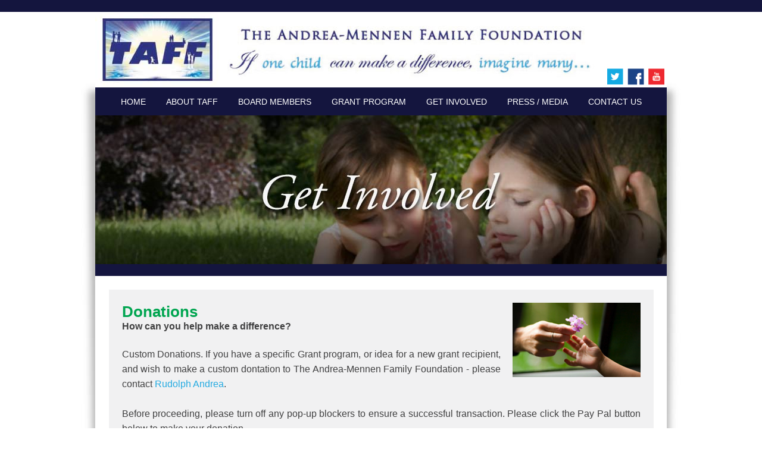

--- FILE ---
content_type: text/html; charset=utf-8
request_url: https://tamff.org/get-involved/make-a-donation
body_size: 3996
content:
<!DOCTYPE html PUBLIC "-//W3C//DTD XHTML 1.0 Transitional//EN" "http://www.w3.org/TR/xhtml1/DTD/xhtml1-transitional.dtd">
<html xmlns="http://www.w3.org/1999/xhtml" xml:lang="en-gb" lang="en-gb" >
<head>

<link href='http://fonts.googleapis.com/css?family=PT+Sans+Narrow' rel='stylesheet' type='text/css'>


  <base href="https://tamff.org/get-involved/make-a-donation" />
  <meta http-equiv="content-type" content="text/html; charset=utf-8" />
  <meta name="keywords" content="Andrea-Mennen Family Foundation, children's foundation, charitable organization, grants, fundraising, medical research, volunteer, TAFF, TAMFF, non-profit " />
  <meta name="description" content="Custom Donations. If you have a specific Grant program, or idea for a new grant recipient, and wish to make a custom dontation to The Andrea-Mennen Family Foundation - please contact Rudolph Andrea." />
  <meta name="generator" content="Joomla! - Open Source Content Management" />
  <title>TAFF | Get Involved</title>
  <link href="/favicon.ico" rel="shortcut icon" type="image/vnd.microsoft.icon" />
  <link rel="stylesheet" href="/cache/widgetkit/widgetkit-981fce19.css" type="text/css" />
  <link rel="stylesheet" href="/components/com_rsform/assets/calendar/calendar.css" type="text/css" />
  <link rel="stylesheet" href="/components/com_rsform/assets/css/front.css" type="text/css" />
  <script src="/media/system/js/mootools-core.js" type="text/javascript"></script>
  <script src="/media/system/js/core.js" type="text/javascript"></script>
  <script src="/media/system/js/caption.js" type="text/javascript"></script>
  <script src="/media/widgetkit/js/jquery.js" type="text/javascript"></script>
  <script src="/cache/widgetkit/widgetkit-976e1dbb.js" type="text/javascript"></script>
  <script src="/components/com_rsform/assets/js/script.js" type="text/javascript"></script>
  <script src="/media/system/js/mootools-more.js" type="text/javascript"></script>
  <script type="text/javascript">
window.addEvent('load', function() {
				new JCaption('img.caption');
			});
  </script>
  <!-- start swMenuPro8.3_J2.5 gosumenu javascript and CSS links -->
<script type="text/javascript" src="http://tamff.org/modules/mod_swmenupro/jquery-1.6.min.js"></script>
<script type="text/javascript" src="http://tamff.org/modules/mod_swmenupro/jquery.corner.js"></script>
<script type="text/javascript" src="http://tamff.org/modules/mod_swmenupro/DropDownMenuX_Packed.js"></script>

<style type='text/css'>
<!--
#outertable91 ,
#outertable91 table,
#outertable91 tr,
#outertable91 td,
#menu91 table,
#menu91,
#menu91 tr,
#menu91 td{
border:0 !important; 
}
#outerwrap91 {
 top: 0px !important ; 
 left: 0px; 
 border:0px none #FFFFFF  ; 
 padding:0px 0px 0px 0px  !important; 
 display: block; 
 position: relative; 
 z-index: 99; 
}
.ddmx91 a.item1,
.ddmx91 a.item1:hover,
.ddmx91 a.item1-active,
.ddmx91 a.item1-active:hover {
 padding: 13px 17px 15px 17px  !important ; 
 font-size: 14px !important ; 
 font-family: Arial, Helvetica, sans-serif !important ; 
 text-align: left !important ; 
 font-weight: normal !important ; 
 color: #FFFFFF  ; 
 font-style: normal !important;
 text-decoration: none !important;
 text-transform: none !important;
 border-top: 1px none #124170; 
 border-bottom: 1px none #124170; 
 border-left: 1px none #124170; 
 border-right: 0; 
 display: block; 
 white-space: normal; 
 position: relative; 
 z-index: 200; 
 margin:0px 0px 0px 0px  ; 
background-image:none !important; 
}
.ddmx91 td.item11.last a.item1-active,
.ddmx91 td.item11.last a.item1 {
 border: 1px none #124170;
}
.ddmx91 a.item1-active,
.ddmx91 a.item1-active:hover ,
.ddmx91 .last a:hover,
.ddmx91 .acton.last a,
.ddmx91 a.item1:hover{
 white-space: normal; 
 background-color: #009344 !important ; 
background-image:none !important;
}
.ddmx91 .item11:hover,
.ddmx91 .item11.acton:hover,
.ddmx91 .item11.last:hover,
.ddmx91 .item11.acton a.item1,
.ddmx91 .item11.acton a:hover,
.ddmx91 .item11 a:hover,
.ddmx91 .item11.last a:hover,
.ddmx91 a.item1-active,
.ddmx91 a.item1-active:hover {
 color: #FFFFFF  ; 
}
.ddmx91 .acton a.item1-active,
.ddmx91 .acton a.item1:hover,
.ddmx91 .acton a.item1 {
 white-space: normal; 
background-image:none !important;
 color: #000000 !important ; 
}
.ddmx91 a.item2,
.ddmx91 a.item2:hover,
.ddmx91 a.item2-active,
.ddmx91 a.item2-active:hover {
 padding: 10px 20px 10px 16px  !important ; 
 font-size: 12px !important ; 
 font-family: Arial, Helvetica, sans-serif !important ; 
 text-align: left !important ; 
 font-weight: bold !important ; 
 font-style: normal !important;
 text-decoration: none !important;
 text-transform: none !important;
 display: block; 
 white-space: normal !important; 
 opacity:0.85; 
 filter:alpha(opacity=85) 
}
.ddmx91 .acton a.item2.last,
.ddmx91 .acton a.item2 ,
.ddmx91 a.item2-active ,
.ddmx91 a.item2 {
background-image:none !important;
 background-color: #009345 !important ; 
 color: #FFFFFF !important ; 
 border-top: 1px none #124170 !important ; 
 border-left: 1px none #124170 !important ; 
 border-right: 1px none #124170 !important ; 
}
.ddmx91 a.item2-active.last,
.ddmx91 a.item2.last {
 border-bottom: 1px none #124170 !important ; 
 z-index:500; 
}
.ddmx91 .acton a.item2-active ,
.ddmx91 .acton a.item2:hover ,
.ddmx91 .section a.item2:hover,
.ddmx91 a.item2-active,
.ddmx91 a.item2-active:hover {
background-image:none !important;
 background-color: #5CBF2A !important ; 
 color: #FFFFFF !important ; 
 border-top: 1px none #124170 !important ; 
 border-left: 1px none #124170 !important ; 
 border-right: 1px none #124170 !important ; 
}
.ddmx91 .section {
 border: 0px none #FFFFFF ; 
 position: absolute; 
 visibility: hidden; 
 display: block; 
 z-index: -1; 
}
.ddmx91 .inner_section {
 background-color: #009345 ; 
 display: block; 
}
.ddmx91 .subsection a{
 white-space:normal !important; 
}
.ddmx91frame {
 border: 0px none #FFFFFF !important ; 
}
.ddmx91 .item11.acton.last .item1 img.seq2,
.ddmx91 .item11.acton .item1 img.seq2,
.ddmx91 img.seq1
{
 display:    inline; 
}
.ddmx91 a.item1:hover img.seq2,
.ddmx91 a.item1-active img.seq2,
.ddmx91 a.item1-active:hover img.seq2,
.ddmx91 a.item2:hover img.seq2,
.ddmx91 a.item2-active img.seq2,
.ddmx91 a.item2-active:hover img.seq2
{
 display:    inline; 
}
.ddmx91 img.seq2,
.ddmx91 .item11.acton.last .item1 img.seq1,
.ddmx91 .item11.acton .item1 img.seq1,
.ddmx91 a.item2:hover img.seq1,
.ddmx91 a.item2-active img.seq1,
.ddmx91 a.item2-active:hover img.seq1,
.ddmx91 a.item1:hover img.seq1,
.ddmx91 a.item1-active img.seq1,
.ddmx91 a.item1-active:hover img.seq1
{
 display:   none; 
}
* html .ddmx91 td { position: relative; } /* ie 5.0 fix */
.ddmx91 .item2-active img,
.ddmx91 .item2 img,
.ddmx91 .item1-active img,
.ddmx91 .item1 img{
 border:none;
}

-->
</style>

<!--End SWmenuPro CSS and Javascript-->


<link rel="stylesheet" href="/../tpl_ja_teline_ii_j15/css/system.css" type="text/css" />
<link rel="stylesheet" href="/templates/taff2014-2/css/template_css.css" type="text/css" />

<meta http-equiv="Content-Type" content="text/html; charset=ISO-8859-1" />

<meta name="resource-type" content="document" />

<meta name="Subject" content="SunnyVale Medical Group" />

<meta name="Coverage.PlaceName" content="Sunnyvale, TX, USA," />

<meta name="distribution" content="Global" />

<meta name="googlebot" content="index, follow" /> 

<meta name="MSSmartTagsPreventParsing" content="TRUE" />

<meta http-equiv="Content-Language" content="en" />

<meta name="revisit-after" content="1 days" />

<meta name="robots" content="index, follow" />

<meta name="Rating" content="General" />

<meta name="Robots" content="1All" />

         
<link rel="stylesheet" type="text/css" href="/templates/tpl_ja_teline_ii_j15/css/template_css.css" />

<link rel="shortcut icon" href="/" />

<link href="/css/template_css.css" rel="stylesheet" type="text/css" />


<style type="text/css">

body {
	margin-left: 0px;
	margin-top: 0px;
	margin-right: 0px;
	margin-bottom: 0px;
}
</style>
<link href="/css/template_css.css" rel="stylesheet" type="text/css" />
</head>

<body>
<div id="wrapper">

<div id="topstripe"></div>

<div id="header">

<div id="header1"></div>

<div id="header2"></div>

<div id="header3">

              		<div class="module">
			<div>
				<div>
					<div>
											

<div class="custom"  >
	<p><a href="https://twitter.com/tamff" target="_blank"><img src="/images/social-twitter-small.jpg" border="0" alt="" /></a><a href="https://www.facebook.com/theandreamennenfamilyfoundation" target="_blank"><img src="/images/social-facebook-small.jpg" border="0" alt="" /></a><a href="http://www.youtube.com/watch?v=yz6rRfAtbr0&amp;feature=youtu.be" target="_blank"><img src="/images/social-youtube-small.jpg" border="0" alt="" /></a></p></div>
					</div>
				</div>
			</div>
		</div>
	

        
</div>


</div><!--end of header-->

<div id="menu">

              		<div class="module">
			<div>
				<div>
					<div>
											
<!--swMenuPro8.3_J2.5 gosumenu by http://www.swmenupro.com-->
<table  id="outertable91" align="center" class="outer"><tr><td><div id="outerwrap91">
<table cellspacing="0" border="0" cellpadding="0" id="menu91" class="ddmx91"  > 
<tr> 
<td class='item11'> 
<a href="/" class="item1">HOME</a><div class="section" style="border:0 !important;display:none;"></div> 
</td> 
<td class='item11'> 
<a href="/about-taff" class="item1">ABOUT TAFF</a><div class="section"  ><a href="/about-taff/our-mission" class="item2 first"  style="" >Our Mission</a>
<a href="/about-taff/taff-events" class="item2 last"  style="" >TAFF Events</a>
</div></td> 
<td class='item11'> 
<a href="/board-members" class="item1">BOARD MEMBERS</a><div class="section"  ><a href="/board-members/board-members" class="item2 first"  style="" >Board Members</a>
<a href="/board-members/table-of-organization" class="item2 last"  style="" >Table of Organization</a>
</div></td> 
<td class='item11'> 
<a href="/grants-awarded" class="item1">GRANT PROGRAM</a><div class="section"  ><a href="/grants-awarded/grants-awarded" class="item2 first"  style="" >Grants Awarded</a>
<a href="/grants-awarded/grant-requirements" class="item2 last"  style="" >Grant Requirements</a>
</div></td> 
<td class='item11'> 
<a href="/get-involved" class="item1">GET INVOLVED</a><div class="section"  ><a href="/get-involved/make-a-donation" class="item2 first"  style="" >Make a Donation</a>
<a href="/get-involved/volunteering" class="item2 last"  style="" >Volunteering</a>
</div></td> 
<td class='item11'> 
<a href="/press-media" class="item1">PRESS / MEDIA</a><div class="section"  ><a href="/press-media/press-releases" class="item2 first"  style="" >Press Releases</a>
<a href="/press-media/awards-and-honors" class="item2"  style="" >Awards and Honors</a>
<a href="/press-media/download-taff-logos" class="item2 last"  style="" >Download TAFF Logos</a>
</div></td> 
<td class='item11 last'> 
<a href="/contact-us" class="item1 last">CONTACT US</a><div class="section" style="border:0 !important;display:none;"></div> 
</td> 
</tr> 
</table></div></td></tr></table><hr style="display:block;clear:left;margin:-0.66em 0;visibility:hidden;" /> 
<script type="text/javascript">
<!--
function makemenu91(){
var ddmx91 = new DropDownMenuX('menu91');
ddmx91.type = 'horizontal/down'; 
ddmx91.delay.show = 0;
ddmx91.iframename = 'ddmx91';
ddmx91.delay.hide = 50;
ddmx91.effect = 'none';
ddmx91.position.levelX.left = -1;
ddmx91.position.levelX.top = 0;
ddmx91.position.level1.left = 0;
ddmx91.position.level1.top = -1; 
ddmx91.fixIeSelectBoxBug = false;
ddmx91.autoposition = true;
ddmx91.activesub='' ;
ddmx91.init(); 
}
if ( typeof window.addEventListener != "undefined" )
window.addEventListener( "load", makemenu91, false );
else if ( typeof window.attachEvent != "undefined" ) { 
window.attachEvent( "onload", makemenu91 );
}
else {
if ( window.onload != null ) {
var oldOnload = window.onload;
window.onload = function ( e ) { 
oldOnload( e ); 
makemenu91() 
} 
}  
else  { 
window.onload = makemenu91();
} }
//--> 
</script>  
<script type="text/javascript">
<!--
jQuery('#menu91 .section .item2.last').corner('round bl br 10px');
//-->
</script>

<!--End SWmenuPro menu module-->
					</div>
				</div>
			</div>
		</div>
	

        
    </div>

<div id="rotator">



              		<div class="module">
			<div>
				<div>
					<div>
											

<div class="custom"  >
	<p><img src="/images/get-involved-taff.jpg" border="0" alt="" /></p></div>
					</div>
				</div>
			</div>
		</div>
	

        
    </div>
    

    
    
    
    
    <div id="lowerstripe"></div>



<div id="body">

<div id="topbody">

<div>

                        <div class="item-page">









<h1>Donations<img src="/images/donations.png" border="0" alt="" style="float: right;" /></h1>
<h3>How can you help make a difference?</h3>
<p> </p>
<p>Custom Donations. If you have a specific Grant program, or idea for a new grant recipient, and wish to make a custom dontation to The Andrea-Mennen Family Foundation - please contact 
 <script type='text/javascript'>
 <!--
 var prefix = '&#109;a' + 'i&#108;' + '&#116;o';
 var path = 'hr' + 'ef' + '=';
 var addy60272 = 'r&#117;d&#111;lph&#97;ndr&#101;&#97;' + '&#64;';
 addy60272 = addy60272 + 't&#97;mff' + '&#46;' + '&#111;rg';
 var addy_text60272 = 'Rudolph Andrea';
 document.write('<a ' + path + '\'' + prefix + ':' + addy60272 + '\'>');
 document.write(addy_text60272);
 document.write('<\/a>');
 //-->\n </script><script type='text/javascript'>
 <!--
 document.write('<span style=\'display: none;\'>');
 //-->
 </script>This email address is being protected from spambots. You need JavaScript enabled to view it.
 <script type='text/javascript'>
 <!--
 document.write('</');
 document.write('span>');
 //-->
 </script>.</p>
<p> </p>
<p>Before proceeding, please turn off any pop-up blockers to ensure a successful transaction. Please click the Pay Pal button below to make your donation. </p>
<p> </p>
<p> </p>
<form action="https://www.paypal.com/cgi-bin/webscr" method="post" target="_top"><input type="hidden" name="cmd" value="_s-xclick" /> <input type="hidden" name="hosted_button_id" value="NGZP5F7U7QZNG" /> <input type="image" name="submit" src="https://www.paypalobjects.com/en_US/i/btn/btn_donateCC_LG.gif" alt="PayPal - The safer, easier way to pay online!" /> <img src="https://www.paypalobjects.com/en_US/i/scr/pixel.gif" border="0" alt="" width="1" height="1" /></form>
<p> </p>
<p><strong>TAMFF Privacy Statement</strong></p>
<p>We respect your privacy. TAFF will never share, rent or sell your personally identifiable information or a list of our customers to third parties.</p>
	
</div>


                    </div>

</div>

<div id="col1">
              		<div class="module">
			<div>
				<div>
					<div>
											

<div class="custom"  >
	<p style="text-align: center;"><img src="/images/icon-awards.jpg" border="0" alt="" /></p>
<h1 style="text-align: center;">Awards and Honors</h1>
<p>We are proud to share our most recent awards and honors from leading groups.</p>
<div class="btn" align="right"><a href="/press-media/awards-and-honors"><span style="color: #ffffff;">MORE</span></a></div></div>
					</div>
				</div>
			</div>
		</div>
	

    </div>

<div id="col2">
              		<div class="module">
			<div>
				<div>
					<div>
											

<div class="custom"  >
	<p style="text-align: center;"><img src="/images/icon-events.jpg" border="0" alt="" /></p>
<h1 style="text-align: center;">TAFF Events</h1>
<p>Here is a list of all publically scheduled TAFF events.</p>
<div class="btn" align="right"><a href="/about-taff/taff-events"><span style="color: #ffffff;">MORE</span></a></div></div>
					</div>
				</div>
			</div>
		</div>
	

    </div>

<div id="col3">
              		<div class="module">
			<div>
				<div>
					<div>
											

<div class="custom"  >
	<p style="text-align: center;"><img src="/images/icon-grants.jpg" border="0" alt="" /></p>
<h1 style="text-align: center;">Recent Grants</h1>
<p>Here is a list of charitable organizations that have received grants from TAFF.</p>
<div class="btn" align="right"><a href="/grants-awarded/grants-awarded"><span style="color: #ffffff;">MORE</span></a></div></div>
					</div>
				</div>
			</div>
		</div>
	

    </div>


</div><!--end of body-->



<div id="footer">
              		<div class="module">
			<div>
				<div>
					<div>
											

<div class="custom"  >
	<h6 style="text-align: center;">The Andrea-Mennen Family Foundation (TAFF) is a designated non-profit 501(c)(3) organization, with Tax ID 75-2861029.</h6>
<h6 style="text-align: center;"><a href="http://www.tamff.org" target="_self">Home</a> | <a href="/about-taff">About TAFF</a> | <a href="/board-members">board members</a> | <a href="/grants-awarded">Grant Program</a> | <a href="/get-involved">Get Involved</a> | <a href="/press-media">Press Media</a> | <a href="/contact-us">Contact Us</a></h6>
<h6 style="text-align: center;">TAFF ©2017 The Andrea-Mennen Family Foundation and its licensors. All rights reserved.</h6></div>
					</div>
				</div>
			</div>
		</div>
	

    </div>





</div><!--end of wrapper-->
</body>
</html>


--- FILE ---
content_type: text/css
request_url: https://tamff.org/templates/taff2014-2/css/template_css.css
body_size: 590
content:
@charset "UTF-8";
h1 {
	font-family: "Trebuchet MS" , Arial, Helvetica, sans-serif;
	font-size: 26px;
	color: #00a550;
	margin: 0px;
	font-weight: bold;
}

h2 {
	font-family: "Trebuchet MS" , Arial, Helvetica, sans-serif;
	font-size: 20px;
	color: #404041;
	text-align: left;
	margin-top: 15px;
	margin-bottom:0px;
	font-weight: bold;
}

h3 {
	font-family: "Trebuchet MS" , Arial, Helvetica, sans-serif;
	font-size: 16px;
	color: #404041;
	text-align: left;
	margin: 0px;
	font-weight: bold;
}



h5 {
	font-family: Arial, Helvetica, sans-serif;
	font-size: 10px;
	line-height: 160%;
	margin: 5px;
	color: #404041;
	font-weight: normal;
}
h6 {
	font-family: Arial, Helvetica, sans-serif;
	font-size: 12px;
	line-height: 160%;
	margin-top: 15px;
	margin: 5px;
	color: #ffffff;
	font-weight: normal;
}

p {
	font-family: "Trebuchet MS", Arial, Helvetica, sans-serif;
	font-size: 16px;
	line-height: 160%;
	color: #404041;
	margin: 0px;
	text-align: justify;
}


img{
	border:0px;
}
.white {
	color: #FFFFFF;
}
.alignright {
	text-align: right;
	
}

a:link {
	text-decoration: none;
	color: #25abe1;
}

a:visited {
	text-decoration:none;
	color:  #25abe1;
}

a:hover {
	text-decoration:underline;
	color:  #25abe1;
}

a:active {
	text-decoration:underline;
	color: #25abe1;
}


/*button*/
.btn {
	margin-top: 15px;
	margin-bottom: 25px;
	background-color:#009345;
	border:1px solid #18ab29;
	display:inline-block;
	cursor:pointer;
	color:#ffffff;
	font-family:arial;
	font-size:15px;
	padding:8px 13px;
	text-decoration:none;
}
.btn:hover {
	background-color:#5cbf2a;
}
.btn:active {
	position:relative;
	top:1px;
}

/*end of button*/


#wrapper {
	width: 100%;
	background-image: url(../images/index-bg.jpg);
	background-repeat: no-repeat;
	background-position: center top;
}
#wrapper #topstripe {
	background-color: #14153e;
	height: 20px;
	width: 100%;
}
#wrapper #header {
	height: 127px;
	width: 960px;
	margin-right: auto;
	margin-left: auto;
}

#wrapper #header #header1 {
	height: 127px;
	width: 207px;
	background-image: url(../images/logo.jpg);
	float: left;
}
#wrapper #header #header2 {
	background-image: url(../images/logo-title.jpg);
	background-repeat: no-repeat;
	height: 127px;
	width: 648px;
	float: left;
}
#wrapper #header #header3 {
	float: left;
	height: 127px;
	width: 105px;
}
#wrapper #menu {
	background-color: #14153e;
	height: 47px;
	width: 960px;
	margin-right: auto;
	margin-left: auto;
}
#wrapper #rotator {
	height: 250px;
	width: 960px;
	margin-right: auto;
	margin-left: auto;
}

#wrapper #lowerstripe {
	background-color: #14153e;
	height: 20px;
	width: 960px;
	margin-right: auto;
	margin-left: auto;
}
#wrapper #body {
	background-color: #FFF;
	width: 960px;
	margin-right: auto;
	margin-left: auto;
	clear: both;
	height: auto;
	overflow: auto;
	border-right-width: thin;
	border-left-width: thin;
	border-right-style: solid;
	border-left-style: solid;
	border-right-color: #CCC;
	border-left-color: #CCC;
}

#wrapper #body #topbody {
	background-color: #f1f1f2;
	width: 871px;
	margin-top: 22.5px;
	margin-right: auto;
	margin-left: auto;
	padding:22px;
}

#wrapper #body #col1 {
	float: left;
	width: 290px;
	margin-top: 22.5px;
	margin-left: 22.5px;
	margin-right: 22.5px;
}
#wrapper #body #col2 {
	float: left;
	width: 290px;
	margin-top: 22.5px;
}
#wrapper #body #col3 {
	float: right;
	width: 290px;
	margin-top: 22.5px;
	margin-right: 22.5px;
}


#wrapper #footer {
	padding-top:20px;
	background-color: #14153e;
	height: 130px;
	width: 100%;
}


--- FILE ---
content_type: text/javascript
request_url: https://tamff.org/modules/mod_swmenupro/DropDownMenuX_Packed.js
body_size: 3018
content:
/*
 * DO NOT REMOVE THIS NOTICE
 *
 * PROJECT:   mygosuMenu
 * VERSION:   1.1.6
 * COPYRIGHT: (c) 2003,2004 Cezary Tomczak
 * LINK:      http://gosu.pl/dhtml/mygosumenu.html
 * LICENSE:   BSD (revised)
 * Modified by Sean White to work with swMenuPro (http://www.swmenupro.com)
 */
eval(function(p,a,c,k,e,r){e=function(c){return(c<a?'':e(parseInt(c/a)))+((c=c%a)>35?String.fromCharCode(c+29):c.toString(36))};if(!''.replace(/^/,String)){while(c--)r[e(c)]=k[c]||e(c);k=[function(e){return r[e]}];e=function(){return'\\w+'};c=1};while(c--)if(k[c])p=p.replace(new RegExp('\\b'+e(c)+'\\b','g'),k[c]);return p}('o 28(h){8 j;8 k;7(15 21.2u!=\'16\'){j=21.2u,k=21.2N}p 7(15 t.1k!=\'16\'&&15 t.1k.1D!=\'16\'&&t.1k.1D!=0){j=t.1k.1D,k=t.1k.2m}p{j=t.1A(\'1N\')[0].1D,k=t.1A(\'1N\')[0].2m}4.1z=j-19;4.P=k-19;4.L=1a;4.J="U";4.O={"1n":0,"14":2y};4.x={"D":{"v":0,"m":0},"W":{"v":0,"m":0}};4.2w=0;4.1W=1a;4.1u={"u":2R,"27":-1};4.C={"1H":2o(t.1N.Q),"V":(1F.1E.1C("1Y 5.5")!=-1||1F.1E.1C("1Y 5.0")!=-1),"1o":(1F.1E.1C("1Y 6.0")!=-1),"2t":(1F.1E.1C("2t")!=-1)};7(!4.C.1H){4.C.V=1a;4.C.1o=1a}4.2g=o(){7(!t.A(4.n)){w 2X("28.2g() 2Y. R \'"+4.n+"\' 2Z 35 36.")}7(4.C.1H&&4.C.V){25()}23();1x(t.A(4.n).1e,4.2i,4.n);8 c=1c(o(a,b){w o(){l.1y(a,b)}}(l.1q,0),l.O.1n);l.S.H(c);8 c=1c(o(a,b){w o(){l.1y(a,b)}}(l.1p,0),l.O.1n);l.S.H(c)};o 23(){8 a=t.A(l.n).1A("1L");8 b=M 1w();8 c=M 1w();G(8 i=0;i<a.q;i++){7(a[i].y=="T"){b.H(a[i])}}G(8 i=0;i<b.q;i++){c.H(2c(b[i].1e))}G(8 i=0;i<b.q;i++){b[i].9.18=(c[i])+"r"}7(l.C.1H){G(8 i=0;i<b.q;i++){2k(b[i].1e,c[i])}}}o 25(){8 a=t.A(l.n).1A("a");G(8 i=0;i<a.q;i++){7(/2n/.N(a[i].y)){a[i].1G=\'<1L 2v="2v">\'+a[i].1G+\'</1L>\'}}}o 2c(a){8 b=0;G(8 i=0;i<a.q;i++){7(a[i].1V!=1||/T/.N(a[i].y)){24}7(a[i].z>b){b=a[i].z}}w b}o 2k(a,b){G(8 i=0;i<a.q;i++){7(a[i].1V==1&&/2n/.N(a[i].y)&&a[i].Q){7(l.C.V||l.C.1o){a[i].9.18=(b)+"r"}p{a[i].9.18=(b-10(a[i].Q.2W)-10(a[i].Q.2V))+"r"}}}}o 1x(a,c,d){G(8 i=0;i<a.q;i++){7(1!=a[i].1V){24}2Q(2b){1J/\\2P\\b/.N(a[i].y):a[i].n=d+"-"+c.q;c.H(M 1w());a[i].1M=1O;a[i].1P=1U;1g;1J/\\2O\\b/.N(a[i].y):a[i].n=d+"-"+c.q;c.H(M 1w());a[i].1M=1O;a[i].1P=1U;1g;1J/\\2q\\b/.N(a[i].y):a[i].n=d+"-"+(c.q-1)+"-T";a[i].1M=2r;a[i].1P=2s;8 e=t.A(d+"-"+(c.q-1));8 f=t.A(a[i].n);8 g=M R(e.n);7(1==g.22){7(("U/1X")==l.J){7(((e.F+f.B)>l.P)&&(l.L)){f.9.v=l.P-f.B+"r"}p{f.9.v=e.F+e.B+l.x.D.v+"r"}7(l.C.V){f.9.m=l.x.D.m+"r"}p{7(((e.I+f.z)>l.1z)&&(l.L)){f.9.m=l.1z-f.z+"r"}p{f.9.m=e.I+l.x.D.m+"r"}}}p 7(("U/m")==l.J){7(((e.F+f.B)>l.P)&&(l.L)){f.9.v=l.P-f.B+"r"}p{f.9.v=e.F+e.B+l.x.D.v+"r"}7(l.C.V){f.9.m=l.x.D.m+"r"}p{7(((e.I-f.z)<0)&&(l.L)){f.9.m=2+"r"}p{f.9.m=e.I+l.x.D.m+e.z-f.z+"r"}}}p 7(("U/26")==l.J){7(((e.F-f.B)<0)&&(l.L)){f.9.v=0+"r"}p{f.9.v=e.F+l.x.D.v-f.B+"r"}7(l.C.V){f.9.m=l.x.D.m+"r"}p{f.9.m=e.I+l.x.D.m+"r"}}p 7("1h/1K"==l.J){7(((e.F+f.B)>l.P)&&(l.L)){f.9.v=l.P-f.B+"r"}p{f.9.v=e.F+(l.x.D.v)+"r"}7(l.C.V){f.9.m=e.z+l.x.D.m+"r"}p{f.9.m=e.I+e.z+l.x.D.m+"r"}}p 7("1h/m"==l.J){7(((e.F+f.B)>l.P)&&(l.L)){f.9.v=l.P-f.B+"r"}p{f.9.v=e.F+(l.x.D.v)+"r"}7(l.C.V){f.9.m=e.z+l.x.D.m+"r"}p{f.9.m=e.I+l.x.D.m-f.z+"r"}}}p{7(((e.1m.F+f.B)>l.P)&&(l.L)){f.9.v=l.P-f.B-e.1m.F+"r"}p{f.9.v=e.F+(l.x.W.v)+"r"}7("1h/1K"==l.J||"U/1X"==l.J){7(((e.1m.I+e.z+l.x.W.m+f.z)>l.1z)&&(l.L)&&("U/1X"==l.J)){f.9.m=e.I+l.x.W.m-f.z+"r"}p{f.9.m=e.I+e.z+l.x.W.m+"r"}}p 7("1h/m"==l.J||"U/m"==l.J){7(((e.1m.I-f.z)<0)&&(l.L)&&("U/m"==l.J)){f.9.m=e.I+e.z+"r"}p{f.9.m=e.I+l.x.W.m-f.z+"r"}}p 7("U/26"==l.J){7(((e.1m.F-f.B)<0)&&(l.L)){f.9.v=0+"r"}p{f.9.v=e.F+(l.x.W.v)-f.B+"r"}f.9.m=e.I+e.z+l.x.W.m+"r"}}l.E.H(a[i].n);l.13.H(0);l.Z.H(0);7(l.1W&&l.C.1o){a[i].1G=a[i].1G+\'<1B n="\'+a[i].n+\'-1B" 2J="\'+l.2w+\'2H" 2G="2F:1a" 2E="2B" 2A="0" 9="x: 2z; v: 2l; m: 2l; 1b: 1i; "></1B>\'}1g}7(a[i].1e){7(/\\2q\\b/.N(a[i].y)){1x(a[i].1e,c[c.q-1],d+"-"+(c.q-1))}p{1x(a[i].1e,c,d)}}}}o 1O(){l.17++;8 c=4.n+"-T";7(l.u.q){8 d=M R(1l(l.u));d=t.A(d.1j().n);7(/X\\d-Y/.N(d.y)){d.y=d.y.1I(/(X\\d)-Y/,"$1")}}7(11(l.E,c)){20();l.Z[K(l.E,c)]++;8 e=l.13[K(l.E,c)];8 f=1c(o(a,b){w o(){l.1y(a,b)}}(c,e),l.O.1n);l.S.H(f)}p{7(l.u.q){20();8 f=1c(o(a,b){w o(){l.2x(a,b)}}(4.n,l.17),l.O.1n);l.S.H(f)}}};o 1U(){l.17++;8 c=4.n+"-T";7(11(l.E,c)){l.13[K(l.E,c)]++;7(11(l.u,c)){8 d=l.Z[K(l.E,c)];8 e=1c(o(a,b){w o(){l.1d(a,b)}}(c,d),l.O.14);l.S.H(e)}}};o 2r(){l.Z[K(l.E,4.n)]++;8 a=M R(4.n);8 b=t.A(a.1j().n);7(!/X\\d-Y/.N(b.y)){b.y=b.y.1I(/(X\\d)/,"$1-Y")}};o 2s(){l.13[K(l.E,4.n)]++;8 c=l.Z[K(l.E,4.n)];7((4.n!=l.1q)&&(4.n!=l.1p)){8 d=1c(o(a,b){w o(){l.1d(a,b)}}(4.n,c),l.O.14);l.S.H(d)}};4.1y=o(a,b){7(15 b!="16"){7(b!=4.13[K(4.E,a)]){w}}4.13[K(4.E,a)]++;7(4.u.q){7(a==1l(4.u)){w}8 c=M R(a);8 d=c.1T();G(8 i=4.u.q-1;i>=0;i--){7(11(d,4.u[i])){1g}p{7((4.u[i]!=l.1q)&&(4.u[i]!=l.1p)){4.1d(4.u[i])}}}}8 c=M R(a);8 e=t.A(c.1j().n);7(!/X\\d-Y/.N(e.y)){e.y=e.y.1I(/(X\\d)/,"$1-Y")}7(t.2j){t.A(a).9.1b="1S"}t.A(a).9.2h="u";t.A(a).9.1u=4.1u.u;7(4.1W&&4.C.1o){8 f=t.A(a);7(f.Q.2C==2D){f.9.1R=0;f.9.2f=0;f.9.1Q=0;f.9.2d=0}8 g=t.A(a+"-1B");g.9.18=f.z+10(f.Q.1R)+10(f.Q.2f);g.9.2I=f.B+10(f.Q.1Q)+10(f.Q.2d);g.9.v=-10(f.Q.1Q);g.9.m=-10(f.Q.1R);g.9.1u=-1;g.9.1b="1S"}7(l.1v!="1i"){2K(t).2L(o($){t.A(a).9.1b="1i";7(l.1v==\'2M\'){7(l.J==\'1h/1K\'){$(\'#\'+a).2p({"18":"1s","2a":"1s"},{29:l.O.14})}p{7(c.1Z()<3){$("#"+a).2S(l.O.14)}p{$(\'#\'+a).2p({"18":"1s","2a":"1s"},{29:l.O.14})}}}p 7(l.1v==\'2T\'){$("#"+a).2U(l.O.14)}})}7(l.1v==\'1i\'){t.A(a).9.1b="1S"}4.u.H(a)};4.2x=o(a,b){7(15 b!="16"){7(b!=4.17){w}}4.17++;7(4.u.q){8 c=M R(a+"-T");8 d=c.1T();G(8 i=4.u.q-1;i>=0;i--){7(11(d,4.u[i])){1g}p{7((4.u[i]!=l.1q)&&(4.u[i]!=l.1p)){4.1d(4.u[i])}}}}};4.1d=o(a,b){7(15 b!="16"){7(b!=4.Z[K(4.E,a)]){w}7(a==1l(4.u)){G(8 i=4.u.q-1;i>=0;i--){7((4.u[i]!=l.1q)&&(4.u[i]!=l.1p)){4.1d(4.u[i])}}w}}8 c=M R(a);8 d=t.A(c.1j().n);7(/X\\d-Y/.N(d.y)){d.y=d.y.1I(/(X\\d)-Y/,"$1")}t.A(a).9.2h="27";7(t.2j){t.A(a).9.1b="1i"}7(11(4.u,a)){7(a==1l(4.u)){4.u.1r()}p{}}p{}4.Z[K(4.E,a)]++};o R(c){4.12=l;4.n=c;4.1Z=o(){8 s=4.n.1f(4.12.n.q);w 2e(s,"-")};4.1j=o(){8 s=4.n.1f(4.12.n.q);8 a=s.1t("-");a.1r();w M R(4.12.n+a.30("-"))};4.31=o(){8 s=4.n.1f(4.12.n.q);8 a=s.1t("-");w a.q>2};4.32=o(){w 2o(t.A(4.n+"-T"))};4.1T=o(){8 s=4.n.1f(4.12.n.q);s=s.1f(0,s.q-"-T".q);8 a=s.1t("-");a.33();a.1r();8 s=4.12.n;8 b=[];G(8 i=0;i<a.q;i++){s+=("-"+a[i]);b.H(s+"-T")}w b};4.22=4.1Z()};o 20(){G(8 i=l.S.q-1;i>=0;i--){34(l.S[i]);l.S.1r()}};8 l=4;4.n=h;4.2i=[];4.E=[];4.13=[];4.Z=[];4.17=0;4.S=[];4.u=[]};o K(a,b){G(8 i=0;i<a.q;i++){7(a[i]===b){w i}}w-1};o 11(a,b){G(8 i=0;i<a.q;i++){7(a[i]===b){w 2b}}w 1a};o 2e(a,b){w a.1t(b).q-1};o 1l(a){w a[a.q-1]};',62,193,'||||this|||if|var|style|||||||||||||left|id|function|else|length|px||document|visible|top|return|position|className|offsetWidth|getElementById|offsetHeight|browser|level1|sections|offsetTop|for|push|offsetLeft|type|itemInArray|autoposition|new|test|delay|viewportheight|currentStyle|Element|timers|section|horizontal|ie5|levelX|item|active|sectionsHideCnt|parseInt|stringInArray|menu|sectionsShowCnt|hide|typeof|undefined|itemShowCnt|width||false|display|setTimeout|hideSection|childNodes|substr|break|vertical|none|getParent|documentElement|lastItemOfArray|offsetParent|show|ie6|activesub2|activesub|pop|toggle|split|zIndex|effect|Array|parse|showSection|viewportwidth|getElementsByTagName|iframe|indexOf|clientWidth|appVersion|navigator|innerHTML|ie|replace|case|right|div|onmouseover|body|itemOver|onmouseout|borderTopWidth|borderLeftWidth|block|getParentSections|itemOut|nodeType|fixIeSelectBoxBug|down|MSIE|getLevel|clearTimers|window|level|fixSections|continue|fixWrap|up|hidden|DropDownMenuX|duration|opacity|true|getMaxWidth|borderBottomWidth|countSubStr|borderRightWidth|init|visibility|tree|all|setMaxWidth|0px|clientHeight|item2|Boolean|animate|bsection|sectionOver|sectionOut|safari|innerWidth|nowrap|iframename|showItem|400|absolute|frameborder|no|border|null|scrolling|javascript|src|frame|height|class|jQuery|ready|slide|innerHeight|bitem2|bitem1|switch|500|slideDown|fade|fadeIn|paddingRight|paddingLeft|alert|failed|does|join|hasParent|hasChilds|shift|clearTimeout|not|exist'.split('|'),0,{}))